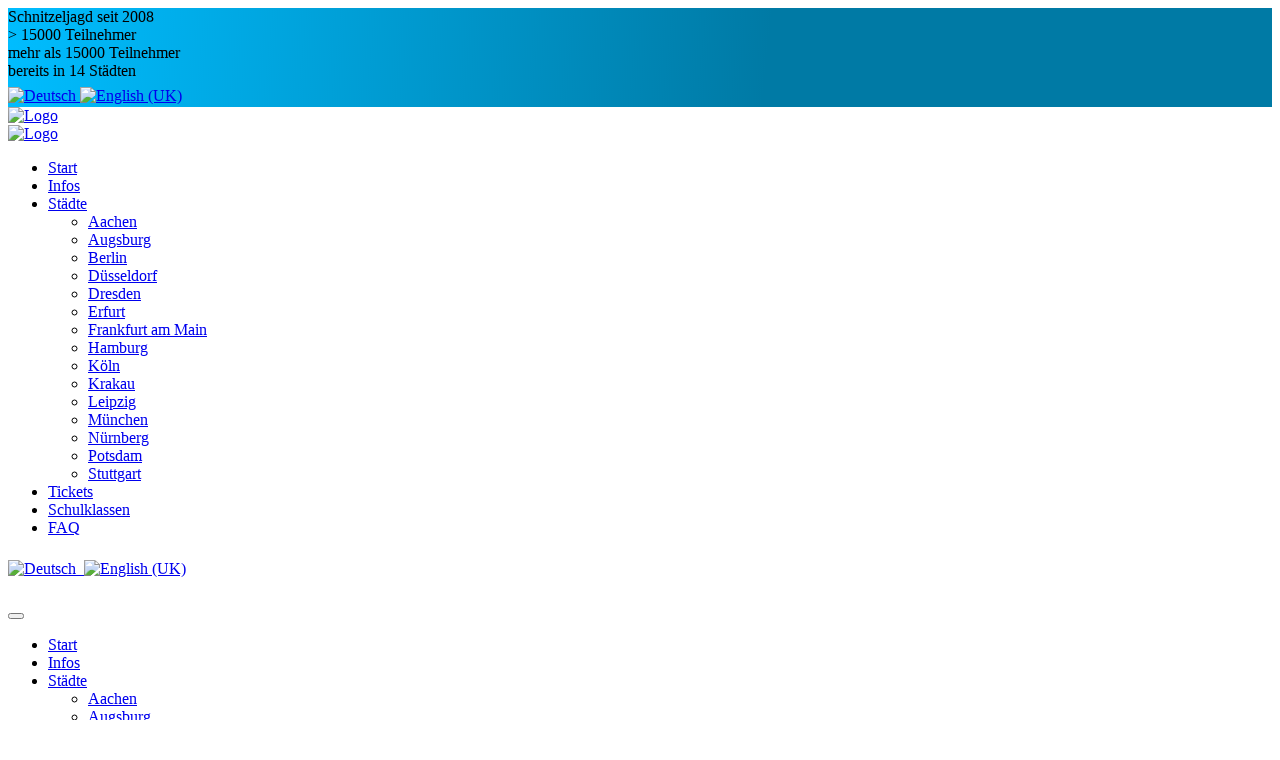

--- FILE ---
content_type: text/html; charset=utf-8
request_url: https://street-safari.de/de/buchung/182-dresden-fuer-schulklassen
body_size: 8283
content:
<!DOCTYPE html>
<html>
<head>
	<meta charset="utf-8">
	<meta name="author" content="33#139#1">
	<title>street-safari - die Smartphone-Stadtführung als Schnitzeljagd – Dresden für Schulklassen</title>

	<meta name="viewport" content="width=device-width, initial-scale=1.0">

  <link rel="icon" type="image/png" href="/media/templates/site/streetsafari2025/images/favicon/favicon-96x96.png" sizes="96x96" />
<link rel="icon" type="image/svg+xml" href="/media/templates/site/streetsafari2025/images/favicon/favicon.svg" />
<link rel="shortcut icon" href="/media/templates/site/streetsafari2025/images/favicon/favicon.ico" />
<link rel="apple-touch-icon" sizes="180x180" href="/media/templates/site/streetsafari2025/images/favicon/apple-touch-icon.png" />
<link rel="manifest" href="/media/templates/site/streetsafari2025/images/favicon/site.webmanifest" />


	<link href="/media/templates/site/streetsafari2025/css/bootstrap.min.css?bf08af" rel="stylesheet">
	<link href="/media/templates/site/streetsafari2025/css/fonts.css?bf08af" rel="stylesheet">
	<link href="/media/templates/site/streetsafari2025/css/fa-all.min.css?bf08af" rel="stylesheet">
	<link href="/media/templates/site/streetsafari2025/css/slick.css?bf08af" rel="stylesheet">
	<link href="/media/templates/site/streetsafari2025/css/leaflet.css?bf08af" rel="stylesheet">
	<link href="/media/templates/site/streetsafari2025/css/cookie.css?bf08af" rel="stylesheet">
	<link href="/media/templates/site/streetsafari2025/css/template.css?bf08af" rel="stylesheet">
	<link href="/media/plg_system_dotconsentmanager/css/dotconsentmanager.css?bf08af" rel="stylesheet">

	<script type="application/json" class="joomla-script-options new">{"system.paths":{"root":"","rootFull":"https:\/\/street-safari.de\/","base":"","baseFull":"https:\/\/street-safari.de\/"},"csrf.token":"e9a309ef1d648827494e45fa719f6cbb"}</script>
	<script src="/media/system/js/core.min.js?a3d8f8"></script>
	<script src="/media/templates/site/streetsafari2025/js/jquery.js?bf08af"></script>
	<script src="/media/templates/site/streetsafari2025/js/bootstrap.bundle.min.js?bf08af"></script>
	<script src="/media/templates/site/streetsafari2025/js/slick.js?bf08af"></script>
	<script src="/media/templates/site/streetsafari2025/js/leaflet.js?bf08af"></script>
	<script src="/media/templates/site/streetsafari2025/js/cookie.js?bf08af"></script>
	<script src="/media/templates/site/streetsafari2025/js/application.js?bf08af"></script>
	<script src="/media/mod_menu/js/menu.min.js?bf08af" type="module"></script>
	<script src="/media/plg_system_dotconsentmanager/js/dotadditionalconsent.js?bf08af"></script>
	<script src="/media/plg_system_dotconsentmanager/js/dotconsentmanager.js?bf08af"></script>
	<script type="application/ld+json">{"@context":"https://schema.org","@graph":[{"@type":"Organization","@id":"https://street-safari.de/#/schema/Organization/base","name":"street-safari - die Smartphone-Stadtführung als Schnitzeljagd","url":"https://street-safari.de/"},{"@type":"WebSite","@id":"https://street-safari.de/#/schema/WebSite/base","url":"https://street-safari.de/","name":"street-safari - die Smartphone-Stadtführung als Schnitzeljagd","publisher":{"@id":"https://street-safari.de/#/schema/Organization/base"}},{"@type":"WebPage","@id":"https://street-safari.de/#/schema/WebPage/base","url":"https://street-safari.de/de/buchung/182-dresden-fuer-schulklassen","name":"street-safari - die Smartphone-Stadtführung als Schnitzeljagd – Dresden für Schulklassen","isPartOf":{"@id":"https://street-safari.de/#/schema/WebSite/base"},"about":{"@id":"https://street-safari.de/#/schema/Organization/base"},"inLanguage":"de-DE"},{"@type":"Article","@id":"https://street-safari.de/#/schema/com_content/article/182","name":"Dresden für Schulklassen","headline":"Dresden für Schulklassen","inLanguage":"de-DE","thumbnailUrl":"images/Startseite/Schuelersafaris_Uebersicht/Dresden-Frauenkirche.jpg","image":"images/Startseite/Schuelersafaris_Uebersicht/Dresden-Frauenkirche.jpg","isPartOf":{"@id":"https://street-safari.de/#/schema/WebPage/base"}}]}</script>








  <!-- Global site tag (gtag.js) - Google Analytics -->
<script async
src="https://www.googletagmanager.com/gtag/js?id=UA-90622941-1"></script>
<script>
  window.dataLayer = window.dataLayer || [];
  function gtag(){dataLayer.push(arguments);}
  gtag('js', new Date());
  gtag('config', 'UA-90622941-1', { 'anonymize_ip': true });
</script>
</head>

<body>
<div id="opaLayer" style="display:none;"></div>


<header>

</header>

<main>

<div class="contentStart"></div> 
	<style>
	:root {
	--primaryColor: #00bdff;
  --secondaryColor: #007aa5;
	}
</style>

<div id="topbar" class="bgBrand " style="background:linear-gradient(96deg,var(--primaryColor)0%,var(--secondaryColor)60%);">
    <div class="container ">
		<div class="row justify-content-between align-items-center py-2">
			<div class="d-flex justify-content-between">


						<div class="meniconholder text-start d-inline d-md-none flex-grow-1" style="">
							<i class="fa fa-bars pointer modal-trigger cWhite" data-bs-toggle="modal" data-bs-target="#mobileMenu" style="font-size:1.5rem;margin-top:0px;"></i>
						</div>
					

						<div class="text-start d-none d-md-inline flex-grow-1"><i class="fas fa-user-secret"></i> 
            Schnitzeljagd seit 2008            </div>
						<div class="text-center flex-grow-1 d-inline d-md-none">
            <i class="fas fa-medal"></i> > 15000 Teilnehmer            
            </div>
						<div class="text-center flex-grow-1 d-none d-md-inline">
            <i class="fas fa-medal"></i> mehr als 15000 Teilnehmer    
           </div>


						<div class="text-end d-none d-md-inline flex-grow-1">
              <i class="fas fa-map-marker-alt"></i> bereits in 14 Städten  
              </div>


						<div class="text-end d-inline d-md-none flex-grow-1">
							<div class="d-flex align-items-center justify-content-end gap-2 flex-wrap">
								<a href="/de/">
									<img title="Deutsch" src="/media/mod_languages/images/de.gif" alt="Deutsch">
								</a>
								<a href="/en/">
									<img title="English (UK)" src="/media/mod_languages/images/en.gif" alt="English (UK)">
								</a>
								<a href="/login" ><i class="fas fa-user-circle cWhite" style="font-size:1.5rem;"></i></a>							</div>
						</div>
			</div>
		</div>
    </div>
</div>



<div class="d-inline-block d-md-none container text-center ugp16" >

		<div class="d-flex justify-content-center">
		<a href="/" title="start">
			<img title="Street Safari" class="logo" src="/media/templates/site/streetsafari2025/images/logo_neu_v2.jpg" alt="Logo">
		</a>
		</div>

</div>


<!-- Desktop only -->
<div class="row d-none d-md-flex ugp16 align-items-center text-center m-2">
  <div class="col-md-3 text-start">
    <a href="/" title="start" >
      <img title="Street Safari" class="logo" style="max-width:210px;" src="/media/templates/site/streetsafari2025/images/logo_neu_v2.jpg" alt="Logo">
    </a>
  </div>

  <div class="col-md-7">
    <div class="navholder">
      <nav class="nav cWhite d-flex align-items-center ">

            <div class="col-auto topmenu d-none d-md-block" style="width:auto; z-index:11;">
                              
<ul class="nav">
<li class="item-101"><a href="/de/" >Start</a></li><li class="item-131"><a href="/de/info" >Infos</a></li><li class="item-132 deeper parent"><a href="/de/safari" >Städte</a><ul><li class="item-234"><a href="/de/safari/aachen" >Aachen</a></li><li class="item-206"><a href="/de/safari/augsburg" >Augsburg</a></li><li class="item-136"><a href="/de/safari/berlin" >Berlin</a></li><li class="item-214"><a href="/de/safari/duesseldorf" >Düsseldorf</a></li><li class="item-137"><a href="/de/safari/dresden" >Dresden</a></li><li class="item-232"><a href="/de/safari/erfurt" >Erfurt</a></li><li class="item-180"><a href="/de/safari/frankfurt-am-main" >Frankfurt am Main</a></li><li class="item-165"><a href="/de/safari/hamburg" >Hamburg</a></li><li class="item-154"><a href="/de/safari/koeln" >Köln</a></li><li class="item-254"><a href="/de/safari/krakau" >Krakau</a></li><li class="item-227"><a href="/de/safari/leipzig" >Leipzig</a></li><li class="item-176"><a href="/de/safari/muenchen" >München</a></li><li class="item-212"><a href="/de/safari/nuernberg" >Nürnberg</a></li><li class="item-208"><a href="/de/safari/potsdam" >Potsdam</a></li><li class="item-216"><a href="/de/safari/stuttgart" >Stuttgart</a></li></ul></li><li class="item-133"><a href="/de/tickets?view=booking" >Tickets</a></li><li class="item-191 current active"><a href="/de/buchung" aria-current="location">Schulklassen</a></li><li class="item-135"><a href="/de/faq" >FAQ</a></li></ul>

                          </div>

      </nav>
    </div>
  </div>

  <div class="col-md-2 text-end">
    <a href="/de/" class="">
      <img title="Deutsch" src="/media/mod_languages/images/de.gif" alt="Deutsch">&nbsp;
    </a>
    <a href="/en/">
      <img title="English (UK)" src="/media/mod_languages/images/en.gif" alt="English (UK)">
    </a>
    <a href="/login" class="brandDark"><i class="fas fa-user-circle" style="font-size:1.5rem;"></i></a>  </div>
</div>

<!-- END Desktop only -->








<div class="modal left fade" id="mobileMenu" tabindex="-1" aria-labelledby="mobileMenuLabel" aria-hidden="true">
  <div class="modal-dialog" style="">
    <div class="modal-content bgBrand cWhite" style="height: 100vh; border-radius: 0;">
      <div class="modal-header border-0">
        <h5 class="modal-title" id="mobileMenuLabel"></h5>
        <button type="button" class="btn-close cWhite" data-bs-dismiss="modal" aria-label="Close"></button>
      </div>
      <div class="modal-body">
    
          
<ul class="nav">
<li class="item-101"><a href="/de/" >Start</a></li><li class="item-131"><a href="/de/info" >Infos</a></li><li class="item-132 deeper parent"><a href="/de/safari" >Städte</a><ul><li class="item-234"><a href="/de/safari/aachen" >Aachen</a></li><li class="item-206"><a href="/de/safari/augsburg" >Augsburg</a></li><li class="item-136"><a href="/de/safari/berlin" >Berlin</a></li><li class="item-214"><a href="/de/safari/duesseldorf" >Düsseldorf</a></li><li class="item-137"><a href="/de/safari/dresden" >Dresden</a></li><li class="item-232"><a href="/de/safari/erfurt" >Erfurt</a></li><li class="item-180"><a href="/de/safari/frankfurt-am-main" >Frankfurt am Main</a></li><li class="item-165"><a href="/de/safari/hamburg" >Hamburg</a></li><li class="item-154"><a href="/de/safari/koeln" >Köln</a></li><li class="item-254"><a href="/de/safari/krakau" >Krakau</a></li><li class="item-227"><a href="/de/safari/leipzig" >Leipzig</a></li><li class="item-176"><a href="/de/safari/muenchen" >München</a></li><li class="item-212"><a href="/de/safari/nuernberg" >Nürnberg</a></li><li class="item-208"><a href="/de/safari/potsdam" >Potsdam</a></li><li class="item-216"><a href="/de/safari/stuttgart" >Stuttgart</a></li></ul></li><li class="item-133"><a href="/de/tickets?view=booking" >Tickets</a></li><li class="item-191 current active"><a href="/de/buchung" aria-current="location">Schulklassen</a></li><li class="item-135"><a href="/de/faq" >FAQ</a></li></ul>

 
      </div>
    </div>
  </div>
</div>










	
	
<a name="cities"></a><div class="ugp64"><div>

<div class=" d-md-block">

<article class="item-page">


<div class="container">
<div class="row">	



			<div class="col-md-5 mb-5 ugp36 ">


<!--
		<a href="https://www.reservix.de/tickets-street-safari-fuer-schulklassen-die-smartphone-stadtfuehrung-als-schnitzeljagd-in-dresden-dresden-am-26-1-2024/e2222449?utm_medium=referral&utm_source=dynamic&utm_campaign=dynamic-prom-lb-o&utm_content=Peterich%20&%20Martiny%20GbR%20(27576)" class="btn btn btn-success pull-left shadowmedium" style="margin-top: 10px; margin-left: 10px;">&raquo; Safari jetzt buchen</a>
-->


		<div class="thumbnail">
		<img src="/images/Startseite/Schuelersafaris_Uebersicht/Dresden-Frauenkirche.jpg" style="width: 100%;" />
		</div>
		
		<p class="muted pull-right clearfix" style="margin-top: 0px;"><small>© Ronny Kreutel - Kausalkette (Public domain)</small></p>

		<div class="text-end ">

		
					<a href="https://www.reservix.de/tickets-street-safari-fuer-schulklassen-die-smartphone-stadtfuehrung-als-schnitzeljagd-in-dresden-dresden-am-26-1-2024/e2222449?utm_medium=referral&utm_source=dynamic&utm_campaign=dynamic-prom-lb-o&utm_content=Peterich%20&%20Martiny%20GbR%20(27576)" class="btn  bgBrandInverted " target="_blank" >&raquo; Schülersafari jetzt über Reservix buchen</a>
		

		
		</div>

</div>
	








<div class="col-md-6 mb-5 offset-md-1">


		<h2><i class="fas fa-map-marker-alt cBrandInverted"></i> Dresden für Schulklassen
		
		  <span class="small">(139€ / 90 min)</span>

		
		</h2>







	
	


	
	
<p>Diese Schüler-Safari führt durch Dresdens Altstadt und gewährt Einblicke in die turbulente Geschichte Dresdens und der DDR. Bei diesem Rundgang wird die Klasse auch zu Kuriositäten jenseits der ausgetretenen Touristen-Pfade geführt. </p>
<p>Die Safari lotst die Schüler unter anderem über die malerische Brühlsche Terrasse, entlang der Elbe. Die Klasse begibt sich auf Spurensuche zum spektakulären Einbruch in das Grüne Gewölbe. Natürlich ist auch die Frauenkirche, die Semper Oper, der Zwinger sowie der Kulti (Kulturpalast der untergegangen DDR) Bestandteil dieser Safari. </p>
<p> </p>
<ul>
<li>Die Safari (max. 36 Schüler) ist geeignet für die Jahrgangsstufe 9 - 13</li>
<li>Die Schüler erkunden selbständig + Smartphone-geführt Dresdens Altstadt</li>
<li>Die Safari ist mit jedem internet-fähigen Smartphone, Tablet oder Laptop spielbar</li>
<li>Die Schüler + Lehrer benötigen für die Dauer der Safari (ca. 120 Min.) eine Internetverbindung</li>
<li>Die Schüler-Safari dauert etwas länger als unsere anderen Safaris - ca. 2 Stunden</li>
<li>Die Tour beginnt bei der Frauenkirche und endet am Canaletto Blick</li>
<li>Der Lehrer gibt das Startzeichen und trifft die Schüler am Ende der Safari wieder</li>
<li>Die Safari ist rund um die Uhr - 24 Stunden - buchbar und kann jederzeit gestartet werden</li>
</ul>
	




	<div class="text-end ugp64">

	
		<a href="https://www.reservix.de/tickets-street-safari-fuer-schulklassen-die-smartphone-stadtfuehrung-als-schnitzeljagd-in-dresden-dresden-am-26-1-2024/e2222449?utm_medium=referral&utm_source=dynamic&utm_campaign=dynamic-prom-lb-o&utm_content=Peterich%20&%20Martiny%20GbR%20(27576)" class="btn  bgBrandInverted " target="_blank" >&raquo; Schülersafari jetzt über Reservix buchen</a>


	
	</div>

</div>

</div>
</div>	
</article>


</div>





<style>
	.mobilecitytagsmenu ul {
    display: flex;
    flex-wrap: wrap;
    justify-content: center;
    padding-left: 0;
    list-style: none;
}

.mobilecitytagsmenu ul li {
    margin: 0 0px;
}
.mobilecitytagsmenu a, .mobilecitytagsmenu a:visited, .mobilecitytagsmenu a:active {color:#FFF;background-color:var(--brand-color); padding:5px 10px !important;; margin:5px !important;;display:inline-block !important; border-radius:10px;}
.mobilecitytagsmenu ul li a:hover {
  background-color: var(--brandHover-color) !important;
}

.mobilecitytagsmenu a::before {
  font-family: "Font Awesome 5 Free";
  font-weight: 900;
  content: "\f3c5"; /* map-marker-alt */
  margin-right: 0.3rem;
  display: inline-block;
}

</style>







<!-- Scroll-Top-Button -->
<button id="scrollTopBtn"  style="display:none; position:fixed; bottom:2rem; right:1rem; z-index:9999; border-radius:50%; width:3.5rem; height:3.5rem; padding:0; font-size:1.5rem;" class="btn btn-success d-flex align-items-center justify-content-center bgBrand shadow">
  <i class="fas fa-arrow-circle-up"></i>
</button>

<script>
// Scroll-Top-Button Verhalten
const scrollTopBtn = document.getElementById("scrollTopBtn");

window.onscroll = function() {
  if (document.body.scrollTop > 300 || document.documentElement.scrollTop > 300) {
    scrollTopBtn.style.display = "block";
    scrollTopBtn.style.opacity = 0;
    scrollTopBtn.style.transition = "opacity 0.5s ease";
    setTimeout(() => scrollTopBtn.style.opacity = 1, 10);
  } else {
    scrollTopBtn.style.opacity = 0;
    setTimeout(() => {
      scrollTopBtn.style.display = "none";
    }, 500);
  }
};

scrollTopBtn.addEventListener("click", function() {
  window.scrollTo({
    top: 0,
    behavior: "smooth"
  });
});
</script>


<script>

	
jQuery(document).ready(function($) {
  var $slider = $('.slick-slider');

  $slider.slick({
    slidesToShow: 3,
    slidesToScroll: 1,
	autoplay: true,
    autoplaySpeed: 3000, // alle 3 Sekunden
    pauseOnHover: true,
    arrows: false, // eigene Pfeile, daher: aus
    dots: false,
    responsive: [
      {
        breakpoint: 992,
        settings: {
          slidesToShow: 2
        }
      },
      {
        breakpoint: 576,
        settings: {
          slidesToShow: 1
        }
      }
    ]
  });

  // eigene Pfeile aktivieren
  $('.prev').on('click', function() {
    $slider.slick('slickPrev');
  });

  $('.next').on('click', function() {
    $slider.slick('slickNext');
  });
});
</script>




<div class="container barImage baserowseperator" style="">
</div>

<div class="container">
	<div class="row ">

		<div class="col col-8 col-md-4 d-none d-md-block ">
		
		</div>

		<div class="col col-12 col-md-6 offset-md-1 ">
			
		</div>


		<div class="col col-12 col-md-4 d-block d-md-none d-lg-none">
			
		</div>




	</div>

</div>







	

</main>


<footer>

	

<div id="footer" class="bgDark ugp256" style="background-color:#032732;">
		<div class="container">
		
		<div class="row">
				<div class="col-md-4 ugp56 footermenu order-3 order-md-1">

					
					<ul class="mod-menu mod-list nav hideforschools -meta">
<li class="nav-item item-174"><a href="/de/kooperationspartner" >Kooperationspartner</a></li><li class="nav-item item-175"><a href="/de/tourismus" >Tourismus</a></li><li class="nav-item item-138"><a href="/de/kontakt" >Kontakt</a></li><li class="nav-item item-139"><a href="/de/impressum" >Impressum</a></li><li class="nav-item item-171"><a href="/de/datenschutz" >Datenschutz</a></li><li class="nav-item item-153"><a href="/de/login" >Login</a></li><li class="nav-item item-190"><a href="/de/spielen" >Login Schüler &amp; Lehrer</a></li><li class="nav-item item-196"><a href="http://www.street-safari.de/pdf/hannes.pdf" target="_blank" rel="noopener noreferrer">Hannes</a></li></ul>


					
				</div>

				<div class="col-md-4 ugp56 footermenustaedte order-2 order-md-2 ">
				

					
						<ul class="mod-menu mod-list nav ">
<li class="nav-item item-234"><a href="/de/safari/aachen" >Aachen</a></li><li class="nav-item item-206"><a href="/de/safari/augsburg" >Augsburg</a></li><li class="nav-item item-136"><a href="/de/safari/berlin" >Berlin</a></li><li class="nav-item item-214"><a href="/de/safari/duesseldorf" >Düsseldorf</a></li><li class="nav-item item-137"><a href="/de/safari/dresden" >Dresden</a></li><li class="nav-item item-232"><a href="/de/safari/erfurt" >Erfurt</a></li><li class="nav-item item-180"><a href="/de/safari/frankfurt-am-main" >Frankfurt am Main</a></li><li class="nav-item item-165"><a href="/de/safari/hamburg" >Hamburg</a></li><li class="nav-item item-154"><a href="/de/safari/koeln" >Köln</a></li><li class="nav-item item-254"><a href="/de/safari/krakau" >Krakau</a></li><li class="nav-item item-227"><a href="/de/safari/leipzig" >Leipzig</a></li><li class="nav-item item-176"><a href="/de/safari/muenchen" >München</a></li><li class="nav-item item-212"><a href="/de/safari/nuernberg" >Nürnberg</a></li><li class="nav-item item-208"><a href="/de/safari/potsdam" >Potsdam</a></li><li class="nav-item item-216"><a href="/de/safari/stuttgart" >Stuttgart</a></li></ul>
 

					


				</div>

				<div class="col-md-4  ugp56 footermenu order-1 order-md-3">
				
				<a href="/login" class="align-items-center gap-2 text-center text-md-end">
					<span>Login &amp; Play</span> 
					<i class="fas fa-user-circle bigicon cWhite"></i>
				</a>				
				<div class="ugp16 d-none d-md-block"></div>
				<a href="/de/spielen" class="d-inline-flex align-items-center gap-2 text-center text-md-end">
					<span>Schullogin</span> &nbsp
					<i class="fas fa-school bigicon cWhite" style="font-size:3rem;"></i>
				</a>


				
				</div>

		</div>

		<div class="row ugp64">
				<div class="col-12 text-center  ">
				<p class="small cWhite" style="font-size:0.8rem;">© 2026 Peterich & Martiny GbR</p>
				</div>
		</div>
		
	</div>
	
</footer>




<style>#dot-consent-manager .dot-consent-manager-inner {
    background-color: #0079a4;
    padding:5px important!;
}
.dot-consent-manager-textholder p {    color: #FFF !important;
 font-size:0.9rem;}</style>
                        <div id="dot-consent-manager" class="dot-consent-notice" style="bottom: 0; left: 0; right: 0;">
                <div class=" dot-consent-manager-inner">
                        

                        <div class="dot-consent-manager-textholder">    
                            <p>Wir verwenden technisch notwendige Cookies. Weitere Informationen finden Sie unter: <a href="/datenschutz">Datenschutzerklärung</a></p>                        </div>
                        <div class="dot-consent-manager-buttonholder">               
                                                        <button id="dot-consent-manager-accept" class="btn btn-accept" data-cookie-lifetime="30">Okay</button>
                                                
                        </div>
                       
                        <div style="clear:both;"></div>

                </div>
            </div>
 

</body>



<!-- Bildbearbeitung / Dateiupload -->
<script src="/media/templates/site/streetsafari2025/js/resizer.js"></script>

<script>
(function (global, $width, $height, $file, $message, $img) {

 // (C) WebReflection Mit Style License

 // simple FileReader detection
 if (!global.FileReader)
  // no way to do what we are trying to do ...
  return $message.innerHTML = "FileReader API not supported"
 ;

 // async callback, received the
 // base 64 encoded resampled image
 function resampled(data) {
  $message.innerHTML = "<strong>Bildbearbeitung abgeschlossen!</strong><br />Das Bild wird zum Server gesendet &hellip;";
  ($img.lastChild || $img.appendChild(new Image)
  ).src = data;

//	   var newMyImage = $('#img').find('img');
// 	 	$('#imageData').val($(newMyImage).attr('src'));
		$('#imageData').val(data);
		   $('#sendImage').trigger( "click" );
 }

 // async callback, fired when the image
 // file has been loaded
 function load(e) {
  $message.innerHTML = "Dateigr&ouml;&szlig;e wird reduziert &hellip;";
  // see resample.js
  Resample(
	this.result,
	this._width || null,
	this._height || null,
	resampled
  );

 }

 // async callback, fired if the operation
 // is aborted ( for whatever reason )
 function abort(e) {
  $message.innerHTML = "Fehler! Bildbearbeitung abgebrochen.";
 }

 // async callback, fired
 // if an error occur (i.e. security)
 function error(e) {
  $message.innerHTML = "Fehler: " + (this.result || e);
 }

 // listener for the input@file onchange
 $file.addEventListener("change", function change() {
			$('#startUpload').trigger( "click" );

  var
   // retrieve the width in pixel
   width = parseInt($width.value, 10),
   // retrieve the height in pixels
   height = parseInt($height.value, 10),
   // temporary variable, different purposes
   file
  ;
  // no width and height specified
  // or both are NaN
  if (!width && !height) {
   // reset the input simply swapping it
   $file.parentNode.replaceChild(
	file = $file.cloneNode(false),
	$file
   );
   // remove the listener to avoid leaks, if any
   $file.removeEventListener("change", change, false);
   // reassign the $file DOM pointer
   // with the new input text and
   // add the change listener
   ($file = file).addEventListener("change", change, false);
   // notify user there was something wrong
   $message.innerHTML = "please specify width or height";
  } else if(
   // there is a files property
   // and this has a length greater than 0
   ($file.files || []).length &&
   // the first file in this list
   // has an image type, hopefully
   // compatible with canvas and drawImage
   // not strictly filtered in this example
   /^image\//.test((file = $file.files[0]).type)
  ) {
   // reading action notification
   $message.innerHTML = "Bild wird eingelesen &hellip;";
   // create a new object
   file = new FileReader;
   // assign directly events
   // as example, Chrome does not
   // inherit EventTarget yet
   // so addEventListener won't
   // work as expected
   file.onload = load;
   file.onabort = abort;
   file.onerror = error;
   // cheap and easy place to store
   // desired width and/or height
   file._width = width;
   file._height = height;
   // time to read as base 64 encoded
   // data te selected image
   file.readAsDataURL($file.files[0]);
   // it will notify onload when finished
   // An onprogress listener could be added
   // as well, not in this demo tho (I am lazy)
  } else if (file) {
   // if file variable has been created
   // during precedent checks, there is a file
   // but the type is not the expected one
   // wrong file type notification
   $message.innerHTML = "please chose an image";
  } else {
   // no file selected ... or no files at all
   // there is really nothing to do here ...
   $message.innerHTML = "nothing to do";
  }
 }, false);
}(
 // the global object
 this,
 // all required fields ...
 document.getElementById("width"),
 document.getElementById("height"),
 document.getElementById("file"),
 document.getElementById("message"),
 document.getElementById("imageData")
));
</script>



</html>